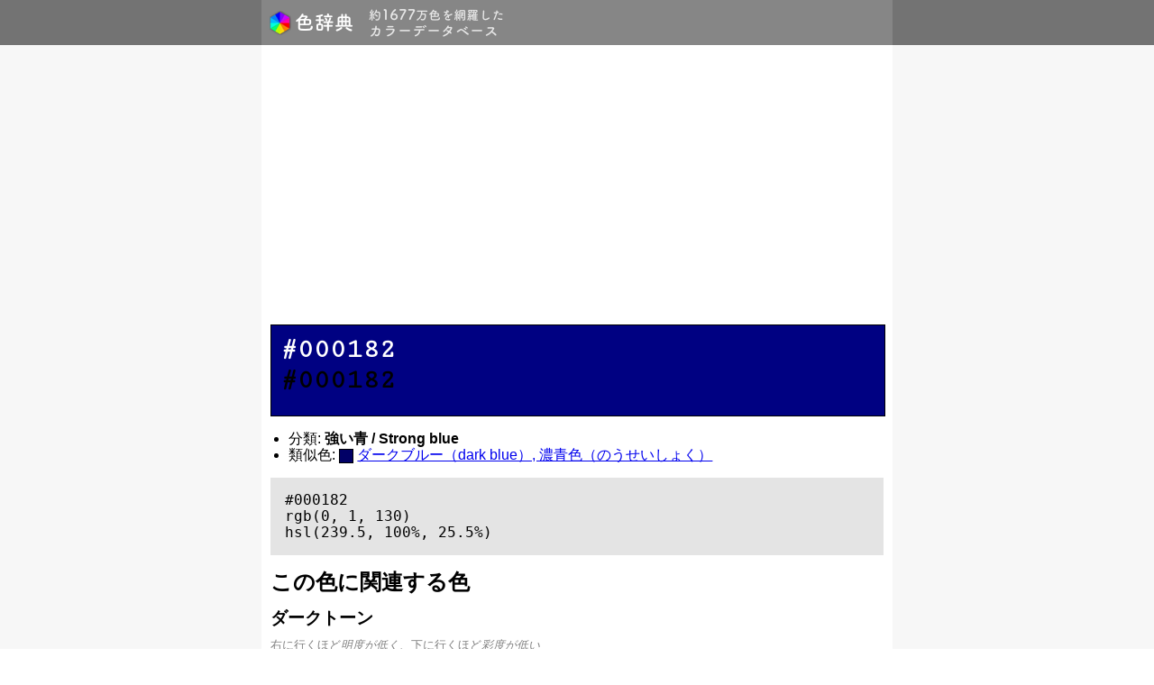

--- FILE ---
content_type: text/html; charset=UTF-8
request_url: https://colors.v01.jp/000182
body_size: 12023
content:
<!DOCTYPE html>
<html lang="ja">
<head>
  <meta charset="UTF-8">
<meta name="viewport" content="width=device-width,initial-scale=1.0,minimum-scale=1.0,maximum-scale=1.0,user-scalable=no">
<meta property="og:image" content="https://colors.v01.jp/logo-icon-432x432.png">

<!-- <link rel="icon" href="https://colors.v01.jp/favicon.ico?v=3" type="image/x-icon"> -->
<link rel="apple-touch-icon" sizes="180x180" href="https://colors.v01.jp/apple-touch-icon.png">
<link rel="icon" type="image/png" href="https://colors.v01.jp/favicon-32x32.png" sizes="32x32">
<link rel="icon" type="image/png" href="https://colors.v01.jp/favicon-16x16.png" sizes="16x16">
<link rel="manifest" href="https://colors.v01.jp/manifest.json">
<link rel="mask-icon" href="https://colors.v01.jp/safari-pinned-tab.svg" color="#5bbad5">
<meta name="theme-color" content="#ffffff">

<title>#000182 | 強い青 / Strong blue | 色辞典</title>

<meta name="description" content="[カラーコード] #000182, [分類] 強い青 / Strong blue, [類似色] ダークブルー（dark blue）, 濃青色（のうせいしょく） (#010066) [この色に関連する色] ダークトーン, ライトトーン, 彩度のバリエーション, 色相のバリエーション, その他の有彩色 --- (c) 2026 色辞典 - 約1667万色を網羅したカラーデータベース">

<!--[if lt IE 9]>
    <script src="https://colors.v01.jp/views/libs/html5shiv/dist/html5shiv.min.js"></script>
<![endif]-->

<link rel="stylesheet" href="https://unpkg.com/purecss@2.0.5/build/pure-min.css" charset="utf-8">
<link rel="stylesheet" href="https://colors.v01.jp/views/css-min/base.min.css" charset="utf-8">

<script src="https://ajax.googleapis.com/ajax/libs/jquery/2.2.4/jquery.min.js"></script>
<script src="https://use.fontawesome.com/6152343de1.js"></script>

<!-- Google tag (gtag.js) -->
<script async src="https://www.googletagmanager.com/gtag/js?id=G-DMGNJY799R"></script>
<script>
  window.dataLayer = window.dataLayer || [];
  function gtag(){dataLayer.push(arguments);}
  gtag('js', new Date());

  gtag('config', 'G-DMGNJY799R');
</script>

  <!-- <link href='https://fonts.googleapis.com/css?family=Inconsolata' rel='stylesheet' type='text/css'> -->
  <link href='https://fonts.googleapis.com/css?family=Cutive+Mono' rel='stylesheet' type='text/css'>

  <link rel="stylesheet" href="https://colors.v01.jp/views/css-min/color.min.css" charset="utf-8">
  <script src="https://colors.v01.jp/views/js/jquery.color-animation.min.js" charset="utf-8"></script>
  <script src="https://colors.v01.jp/views/js-min/color.min.js" charset="utf-8"></script>

      <script src="https://colors.v01.jp/views/js/underscore-min.js" charset="utf-8"></script>
    <script src="https://colors.v01.jp/views/js/color-lib.min.js" charset="utf-8"></script>
    <script src="https://colors.v01.jp/views/js/related-tones.min.js" charset="utf-8"></script>

    <script type="text/javascript">
    window.ColorV01 = {};
        window.ColorV01.data_basic = {"code":"000182","basic":{"r":0,"g":1,"b":130,"h":239.5,"s":100,"l":25.5},"tones":{"dark":[],"bright":[],"saturations":[],"hues":{"basic":[],"template":[]}}};
    window.ColorV01.data = RelatedTones.get(window.ColorV01.data_basic['code']);
    
    window.ColorV01.smallbox = function(c, div_id){
      var base_url = "https://colors.v01.jp";
      var a = document.createElement('a');
      var div = document.createElement('div');
      a.setAttribute('class', 'link-color');
      a.setAttribute('href', base_url + '/' + c);
      div.setAttribute('class', 'small-box');
      div.setAttribute('style', 'background-color: #' + c);
      a.appendChild(div);
      var target = document.getElementById(div_id);
      target.appendChild(a);
    };

    window.ColorV01.clearleft = function(div_id){
      var div = document.createElement('div');
      div.setAttribute('class', 'clear-left');
      var target = document.getElementById(div_id);
      target.appendChild(div);
    }

    window.ColorV01.renderTones = function($){
      var self = ColorV01;

      function gen1x(label1,label2,label3){
        var div_id = (label3 == '')? label1+'-'+label2: label1+'-'+label2+'-'+label3;
        if(document.getElementById(div_id) == null){
          return;
        }else if( !(label2 in self.data[label1]) ){
          var div = document.getElementById(label1+'-'+label2+'-w');
          if(div){ div.setAttribute('hidden',''); }
          return;
        }else if( label3 !== '' && !(label3 in self.data[label1][label2]) ){
          var div = document.getElementById(label1+'-'+label2+'-'+label3+'-w');
          if(div){ div.setAttribute('hidden',''); }
          return;
        }
        var list = (label3 == '')? self.data[label1][label2] :self.data[label1][label2][label3];
        $.each(list, function(){
          var c = this;
          self.smallbox(c, div_id);
        });
      }

      function gen2x(label1,label2,label3){
        var div_id = (label3 == '')? label1+'-'+label2: label1+'-'+label2+'-'+label3;
        if(document.getElementById(div_id) == null){
          return;
        }else if( !(label2 in self.data[label1]) ){
          var div = document.getElementById(label1+'-'+label2+'-w');
          if(div){ div.setAttribute('hidden',''); }
          return;
        }else if( label3 !== '' && !(label3 in self.data[label1][label2]) ){
          var div = document.getElementById(label1+'-'+label2+'-'+label3+'-w');
          if(div){ div.setAttribute('hidden',''); }
          return;
        }
        var list = (label3 == '')? self.data[label1][label2] :self.data[label1][label2][label3];
        $.each(list, function(){
          var vars = this;
          $.each(vars, function(){
            var c = this;
            self.smallbox(c, div_id);
          });
          self.clearleft(div_id);
        });
      }

      $('.js-tones-container').attr('style','display:none;');

      gen1x('tones','dark','basic');
      gen2x('tones','dark','variations');
      gen1x('tones','bright','basic');
      gen2x('tones','bright','variations');
      gen1x('tones','saturations','');
      gen2x('tones','hues','basic');
      gen2x('tones','hues','template');

      $('.js-tones-container').attr('style','');
    };

    jQuery(function($){
      ColorV01.renderTones($);
    });
    </script>
  
</head>
<body>
  <!-- START of header template -->
<header id="header">
  <div class="center-container">
    <a href="https://colors.v01.jp" id="site_name" class="header-item"><img src="https://colors.v01.jp/logo-min.png" alt="色辞典"/></a>
    <span id="subtitle" class="header-item"><img src="https://colors.v01.jp/subtitle-min.png" alt="約1677万色を網羅したカラーデータベース"></span>
  </div>
</header>
<!-- END of header template -->

<article id="contents">
  <div class="center-container">
    <div class="contents-wrapper">

  <div class="color-box" style="background-color: #000182;">
    <div class="color-code-container">
      <span class="color-code" style="color: white; ?>;">#000182</span><br>
      <span class="color-code" style="color: black; ?>;">#000182</span>
    </div>
  </div>

  <!-- <div class="color-box" style="background-color: #000182;"></div> -->

  <!-- <div class="color-code-container">
    <span class="color-code">#000182</span>
  </div> -->

  <ul style="padding-left: 20px;">
        <li>分類: <strong>強い青 / Strong blue</strong><!--<a class="link-to-footnote" href="#footnote">*1</a>--></li>
    
        <li>類似色: <span class="rel-color-sample" style="background-color: #010066;"></span> <a href="https://colors.v01.jp/010066">ダークブルー（dark blue）, 濃青色（のうせいしょく）</a></li>
      </ul>

  <!-- <h2>CSSにおける色指定方法</h2> -->
  <pre class="color-code-example"><code>#000182
rgb(0, 1, 130)
hsl(239.5, 100%, 25.5%)</code></pre>

  <h2>この色に関連する色</h2>

  
      <div id="tones-dark-w" class="tones-wrapper">
      <h3>ダークトーン</h3>
      <p class="tone-info">
        右に行くほど<a class="link-to-footnote" href="#footnote">明度が低く</a>、下に行くほど<a class="link-to-footnote" href="#footnote">彩度が低い</a>
      </p>
      <div class="colors-container">
        <div class="colors-container-inner">
                  <div id="tones-dark-basic" class="js-tones-container"></div>
                <div class="clear-left"></div>

        <div class="colors-container-spacer"></div>
                    <div id="tones-dark-variations" class="js-tones-container"></div>
                    <div class="clear-left"></div>
        </div>
      </div>
    </div>
  
      <div id="tones-bright-w" class="tones-wrapper">
      <h3>ライトトーン</h3>
      <p class="tone-info">
        右に行くほど<a class="link-to-footnote" href="#footnote">明度が高く</a>、下に行くほど<a class="link-to-footnote" href="#footnote">彩度が低い</a>
      </p>
      <div class="colors-container">
        <div class="colors-container-inner">
                    <div id="tones-bright-basic" class="js-tones-container"></div>
                    <div class="clear-left"></div>

          <div class="colors-container-spacer"></div>

                      <div id="tones-bright-variations" class="js-tones-container"></div>
                    <div class="clear-left"></div>
        </div>
      </div>
    </div>
  
      <div id="tones-saturations-w" class="tones-wrapper">
      <h3>彩度のバリエーション</h3>
      <p class="tone-info">
        右に行くほど<a class="link-to-footnote" href="#footnote">彩度が低い</a>
      </p>
      <div class="colors-container">
        <div class="colors-container-inner">
                  <div id="tones-saturations" class="js-tones-container"></div>
                  <div class="clear-left"></div>
        </div>
      </div>
    </div>
  
            <div id="tones-hues-basic-w" class="tones-wrapper">
        <h3>色相のバリエーション</h3>
        <div class="colors-container">
          <div class="colors-container-inner">
                          <div id="tones-hues-basic" class="js-tones-container"></div>
                      </div>
        </div>
      </div>
    
          <div id="tones-hues-template-w" class="tones-wrapper">
        <h3>その他の有彩色</h3>
        <div class="colors-container">
          <div class="colors-container-inner">
                          <div id="tones-hues-template" class="js-tones-container"></div>
                      </div>
        </div>
      </div>
      
  <aside>
  <div id="footnote" class="paragraph tone-info">
    *1 色名および色の特徴表現は、基準となる色のなかから近いものを選んで表示しているため、正確でない場合があります。<br>
    *2 色相、彩度、明度という言葉の定義は、<a href="https://ja.wikipedia.org/wiki/HLS%E8%89%B2%E7%A9%BA%E9%96%93" target="_new">HSL色空間</a>における色相（Hue）、彩度（Saturation）、輝度（Lightness）にそれぞれ対応しています。
  </div>
  </aside>

  <aside>
<script async src="https://pagead2.googlesyndication.com/pagead/js/adsbygoogle.js"></script>
<!-- 色辞典 - 下部 -->
<ins class="adsbygoogle"
     style="display:block"
     data-ad-client="ca-pub-9672338973208782"
     data-ad-slot="6574407764"
     data-ad-format="auto"
     data-full-width-responsive="true"></ins>
<script>
     (adsbygoogle = window.adsbygoogle || []).push({});
</script>
</aside>

  </div><!-- END of div.contents-wrapper -->
</div><!-- END of div.center-container -->
</article><!-- END of article#contents -->

<!-- START of footer template -->
<footer id="footer">
  <div class="center-container">
    <section id="footer_contents">
      <span id="copyright"><i class="fa fa-copyright"></i> 2026 色辞典 - <a href="https://colors.v01.jp">https://colors.v01.jp</a></span>
    </section>
  </div>
</footer>
<!-- END of footer template -->
</body>
</html>


--- FILE ---
content_type: text/html; charset=utf-8
request_url: https://www.google.com/recaptcha/api2/aframe
body_size: 269
content:
<!DOCTYPE HTML><html><head><meta http-equiv="content-type" content="text/html; charset=UTF-8"></head><body><script nonce="ZvT5WbLNTGc5T8ZwQSJ8SQ">/** Anti-fraud and anti-abuse applications only. See google.com/recaptcha */ try{var clients={'sodar':'https://pagead2.googlesyndication.com/pagead/sodar?'};window.addEventListener("message",function(a){try{if(a.source===window.parent){var b=JSON.parse(a.data);var c=clients[b['id']];if(c){var d=document.createElement('img');d.src=c+b['params']+'&rc='+(localStorage.getItem("rc::a")?sessionStorage.getItem("rc::b"):"");window.document.body.appendChild(d);sessionStorage.setItem("rc::e",parseInt(sessionStorage.getItem("rc::e")||0)+1);localStorage.setItem("rc::h",'1768248442603');}}}catch(b){}});window.parent.postMessage("_grecaptcha_ready", "*");}catch(b){}</script></body></html>

--- FILE ---
content_type: text/css
request_url: https://colors.v01.jp/views/css-min/base.min.css
body_size: 1273
content:
#header,.header-item{vertical-align:middle}#footer_contents a,.header-item{color:#fff;text-decoration:none}body{-webkit-text-size-adjust:100%}h1,h2,h3,h4,h5,h6{-webkit-margin-before:0;-webkit-margin-after:0;-webkit-margin-start:0;-webkit-margin-end:0;margin-top:1rem;margin-bottom:.3rem}#contents{margin:0;background-color:#f7f7f7}.clear-left{clear:left}.clear-both{clear:both}.paragraph{margin-top:1rem;margin-bottom:1rem}#header{background-color:#737373;color:#fff;width:100%;height:50px;margin:0;padding:0}#site_name{font-weight:700;color:#fff;padding:0 0 0 5px}#site_name img{margin-top:10px}#subtitle img{margin-top:8px;opacity:.8}.center-container{width:700px;margin:0 auto}#header .center-container{background-color:#868686;height:100%}#footer .center-container{background-color:#272727}#contents .center-container{background-color:#fff;padding-top:10px;padding-bottom:10px}.contents-wrapper{padding-left:10px;padding-right:10px}@media screen and (max-width:700px){.center-container{width:100%;margin:0}}.header-item{height:100%;padding:0 5px;display:inline-block}#footer{margin:0;padding:0;background-color:#303030;color:#fff;width:100%;font-size:.7rem;height:40px;line-height:40px}#footer_contents{padding:0 10px}#footer_contents a:hover{text-decoration:underline}

--- FILE ---
content_type: text/css
request_url: https://colors.v01.jp/views/css-min/color.min.css
body_size: 1103
content:
.color-box{width:100%;height:100px;border:1px solid #000;margin-bottom:.5rem}.color-code{font-weight:700;font-size:1.9rem;font-family:'Cutive Mono',monospace}.small-box{width:30px;height:30px;float:left;margin:1px}.color-code-container{margin-top:10px;margin-left:10px}.colors-container{margin-top:1rem;margin-bottom:1rem;overflow-x:scroll;border:1px solid #eee;box-shadow:inset 0 0 10px 0 #ABABAB;-webkit-box-shadow:inset 0 0 10px 0 #ABABAB;-moz-box-shadow:inset 0 0 10px 0 #ABABAB;-o-box-shadow:inset 0 0 10px 0 #ABABAB}.colors-container::-webkit-scrollbar{height:5px}.colors-container::-webkit-scrollbar-track{border-radius:5px;background:#eee}.colors-container::-webkit-scrollbar-thumb{border-radius:5px;background:#666}.colors-container-inner{min-width:660px;margin:.5rem}#footnote,.colors-container-spacer{margin-bottom:1rem}.color-code-example{background:#e4e4e4;padding:1rem}.tone-info{font-size:.8rem;color:grey}.rel-color-sample{display:inline-block;width:.9rem;height:.9rem;border:1px solid #000;vertical-align:middle}a.link-to-footnote{color:grey;font-style:italic;text-decoration:underline}

--- FILE ---
content_type: application/javascript
request_url: https://colors.v01.jp/views/js/color-lib.min.js
body_size: 1230
content:
function hexToRgb(e){var d=parseInt("0x"+e.substring(0,2));var c=parseInt("0x"+e.substring(2,4));var a=parseInt("0x"+e.substring(4,6));return[d,c,a]}function rgbToHex(e,d,c){function a(b){if(b.length==2){return b}else{if(b.length==1){return"0"+b}else{return"00"}}}s1=a(e.toString(16));s2=a(d.toString(16));s3=a(c.toString(16));return s1+s2+s3}function hslToRgb(f,c,k){var i=f/360;var n=c/100;var d=k/100;var a,j,m;if(n===0){a=j=m=d}else{function e(h,g,b){if(b<0){b+=1}if(b>1){b-=1}if(b<1/6){return h+(g-h)*6*b}if(b<1/2){return g}if(b<2/3){return h+(g-h)*(2/3-b)*6}return h}q=d<0.5?d*(1+n):d+n-d*n;p=2*d-q;a=e(p,q,i+1/3);j=e(p,q,i);m=e(p,q,i-1/3)}return[Math.round(a*255),Math.round(j*255),Math.round(m*255)]}function rgbToHsl(a,j,m){var n=Math.max(a,j,m);var f=Math.min(a,j,m);var c=n+f;var k=n-f;var i=0;if(a===j&&j===m&&m===a){i=0}else{if(n===a){i=60*(j-m)/k}else{if(n===j){i=60*(m-a)/k+120}else{if(n===m){i=60*(a-j)/k+240}}}}if(i<0){i+=360}var o=c/2;var u=0;if(o===0){u=0}else{if(o<127){u=k/c}else{if(o<255){u=k/(510-c)}else{u=0}}}i=Math.round(i,1);u=Math.round(u*100,1);var e=Math.round(o/255*100,1);return[i,u,e]}function hslToHex(f,e,c){var d=hslToRgb(f,e,c);var k=d[0];var j=d[1];var a=d[2];var i=rgbToHex(k,j,a);return i};

--- FILE ---
content_type: application/javascript
request_url: https://colors.v01.jp/views/js-min/color.min.js
body_size: 271
content:
jQuery(function(o){o('a[href="#footnote"]').attr("href","").click(function(f){return o("html, body").animate({scrollTop:o(document).height()},"slow","swing",function(){o("#footnote").css("background-color","#fffe86").animate({"background-color":"#ffffff"},1500)}),!1})});

--- FILE ---
content_type: application/javascript
request_url: https://colors.v01.jp/views/js/related-tones.min.js
body_size: 2856
content:
function php_range(g,c,b){var h=[];var i;var e;var d;var a=b||1;var f=false;if(!isNaN(g)&&!isNaN(c)){i=g;e=c}else{if(isNaN(g)&&isNaN(c)){f=true;i=g.charCodeAt(0);e=c.charCodeAt(0)}else{i=(isNaN(g)?0:g);e=(isNaN(c)?0:c)}}d=!(i>e);if(d){while(i<=e){h.push(((f)?String.fromCharCode(i):i));i+=a}}else{while(i>=e){h.push(((f)?String.fromCharCode(i):i));i-=a}}return h}window.Arrays={map:_.map,chunk:function(b,e){var a=Math.round(b.length/e,10);var c=[];for(var d=0;d<a;d++){c.push(b.slice(d*e,d*e+e))}return c},set:function(a,b,c){keys=b.split(".");if(keys.length===1){a[keys[0]]=c}else{if(keys.length===2){if(!(keys[0] in a)){a[keys[0]]={}}a[keys[0]][keys[1]]=c}else{if(keys.length===3){if(!(keys[0] in a)){a[keys[0]]={}}if(!(keys[1] in a[keys[0]])){a[keys[0]][keys[1]]={}}a[keys[0]][keys[1]][keys[2]]=c}else{throw Exception("not implemented")}}}}};window.RelatedTones={get:function(c){var k=hexToRgb(c);var y=k[0];var E=k[1];var H=k[2];var w=rgbToHsl(y,E,H);var D=w[0];var x=w[1];var A=w[2];var F={};Arrays.set(F,"code",c);Arrays.set(F,"basic.r",y);Arrays.set(F,"basic.g",E);Arrays.set(F,"basic.b",H);Arrays.set(F,"basic.h",D);Arrays.set(F,"basic.s",x);Arrays.set(F,"basic.l",A);var m=3;var o=98;var I=[100,80,60,40,20,0];if(A>m){var d=php_range(A,0,A/19);if(d.length==19){d.push(0)}var a=[];for(var C=0;C<d.length;C++){var t=d[C];a.push(hslToHex(D,x,t))}Arrays.set(F,"tones.dark.basic",a);var a=[];for(var C=0;C<I.length;C++){var z=I[C];var G=[];for(var B=0;B<d.length;B++){var t=d[B];G.push(hslToHex(D,z,t))}a.push(G)}Arrays.set(F,"tones.dark.variations",a)}if(A<o){var q=php_range(A,100,(100-A)/19);if(q.length==19){q.push(100)}var a=[];for(var C=0;C<q.length;C++){var t=q[C];a.push(hslToHex(D,x,t))}Arrays.set(F,"tones.bright.basic",a);var a=[];for(var C=0;C<I.length;C++){var z=I[C];var G=[];for(var B=0;B<q.length;B++){var t=q[B];G.push(hslToHex(D,z,t))}a.push(G)}Arrays.set(F,"tones.bright.variations",a)}if(A>m&&A<o){var f=[100,94.736842105263,89.473684210526,84.210526315789,78.947368421053,73.684210526316,68.421052631579,63.157894736842,57.894736842105,52.631578947368,47.368421052632,42.105263157895,36.842105263158,31.578947368421,26.315789473684,21.052631578947,15.789473684211,10.526315789474,5.2631578947368,0];var a=[];for(var C=0;C<f.length;C++){var t=f[C];a.push(hslToHex(D,t,A))}Arrays.set(F,"tones.saturations",a)}var n=(x!==0)?x:100;var e=Arrays.map(php_range(D,D+360,360/99),function(b){if(b>360){return b-360}else{return b}});if(A>m&&A<o){var a=[];var u=Arrays.chunk(e,20);for(var C=0;C<u.length;C++){var p=u[C];var G=[];for(var B=0;B<p.length;B++){var t=p[B];G.push(hslToHex(t,n,A))}a.push(G)}Arrays.set(F,"tones.hues.basic",a)}var a=[];var u=Arrays.chunk(e,20);for(var C=0;C<u.length;C++){var p=u[C];var G=[];for(var B=0;B<p.length;B++){var t=p[B];G.push(hslToHex(t,n,50))}a.push(G)}Arrays.set(F,"tones.hues.template",a);return F}};